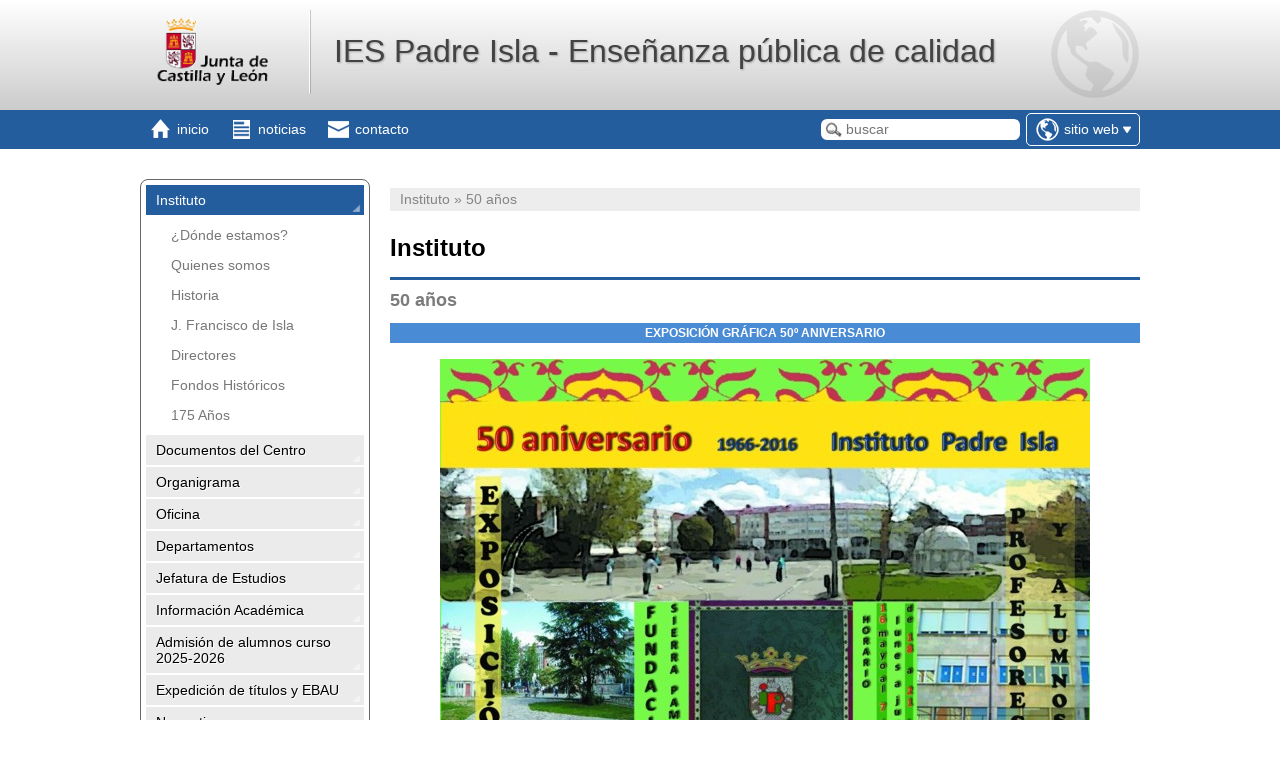

--- FILE ---
content_type: text/html; charset=ISO-8859-1
request_url: http://iespadreisla.centros.educa.jcyl.es/sitio/index.cgi?wid_seccion=1&wid_item=267
body_size: 108552
content:
<!DOCTYPE html PUBLIC "-//W3C//DTD XHTML 1.0 Transitional//EN" "http://www.w3.org/TR/xhtml1/DTD/xhtml1-transitional.dtd">
<html xmlns="http://www.w3.org/1999/xhtml">
<head>
<meta http-equiv="X-UA-Compatible" content="IE=edge">
<title>IES Padre Isla - Enseñanza pública de calidad</title>
<meta http-equiv="Content-Type" content="text/html; charset=ISO-8859-1" />
<meta name="viewport" content="width=device-width, initial-scale=1.0">

<link rel="alternate" type="application/rss+xml" title="Canal RSS 1.0 de IES Padre Isla - Enseñanza pública de calidad" href="http://iespadreisla.centros.educa.jcyl.es/sitio/rss.cgi?wVersion=1.0" />
<link rel="alternate" type="application/rss+xml" title="Canal RSS 2.0 de IES Padre Isla - Enseñanza pública de calidad" href="http://iespadreisla.centros.educa.jcyl.es/sitio/rss.cgi?wVersion=2.0" />

<link href="http://iespadreisla.centros.educa.jcyl.es/sitio/skins/jcyl/css/estilos.css" rel="stylesheet" type="text/css" />
<link href="http://iespadreisla.centros.educa.jcyl.es/sitio/skins/jcyl/css/mediaqueries.css" rel="stylesheet" type="text/css" />
<link href="http://iespadreisla.centros.educa.jcyl.es/sitio/skins/jcyl/css/responsivo.css" rel="stylesheet" type="text/css" />


<link href="http://iespadreisla.centros.educa.jcyl.es/sitio/skins/jcyl/css/gama_colores_azul_oscuro.css" rel="stylesheet" type="text/css" />

<link href="http://iespadreisla.centros.educa.jcyl.es/sitio/upload/css/estilos_personalizados.css" rel="stylesheet" type="text/css" />

<link rel="shortcut icon" href="http://iespadreisla.centros.educa.jcyl.es/sitio/skins/jcyl/img/comunes/favicon.ico" type="image/x-icon" />
<link href="http://iespadreisla.centros.educa.jcyl.es/sitio/skins/jcyl/css/function_bar.css" rel="stylesheet" type="text/css" />

<script type="text/javascript">var pNroSecciones = 25;</script>
<script src="http://iespadreisla.centros.educa.jcyl.es/sitio/script.js" type="text/javascript"></script>
<script src="http://iespadreisla.centros.educa.jcyl.es//lib/javascript/prototype.js" type="text/javascript"></script>
<script src="http://iespadreisla.centros.educa.jcyl.es//lib/javascript/Educativa/Base.js" type="text/javascript"></script>
<script src="http://iespadreisla.centros.educa.jcyl.es//lib/javascript/Educativa/Sitio/Base.js" type="text/javascript"></script>
<script type="text/javascript">Object.extend(Educativa.Dict,{'CERRAR_SESION':'Cerrar sesión','CAMBIAR_DE_PRODUCTO':'Cambiar de centro','CERRAR_LA_SESION_ACTUAL':'Cerrar la sesión actual','CONFIRMAR_CERRAR_SESION_ACTUAL':'¿Estás seguro que deseas cerrar la sesión actual?','IR_A_LA_ADMINISTRACION':'Ir a la Administración','ADMINISTRACION':'Administración'})</script>
<script src="http://iespadreisla.centros.educa.jcyl.es//lib/javascript/Educativa/FunctionBar.js" type="text/javascript"></script>
<script src="http://iespadreisla.centros.educa.jcyl.es//lib/javascript/Educativa/Sitio/FunctionBar.js" type="text/javascript"></script>
<script src="http://iespadreisla.centros.educa.jcyl.es//lib/javascript/scriptaculous/scriptaculous.js" type="text/javascript"></script>
<script src="http://iespadreisla.centros.educa.jcyl.es//lib/javascript/calcMD5.js" type="text/javascript"></script>


</head>
<script type="text/javascript">

    /* ---- NOTICIAS ---- */
    



    function toggleChildrens(obj){

        if( obj.down('.children') )
            obj.down('.children').blindDown({ duration : 0.3 });

        $$('.children').each(
            function(e){
                if(e != obj.down('.children') )
                    e.blindUp( { duration : 0.3 } );
        });

    }

</script>
<body class="sitio">
    <div id="header" class="header">
        <div class="center_content">
            <div id="logo_titulo" class="clear">
                <a href="index.cgi" class="logo_link"><img src="http://iespadreisla.centros.educa.jcyl.es/sitio/skins/jcyl/img/logo_primario.gif" id="logo_principal"/></a>
                <a href="index.cgi" id="encabezado_titulo" class="titulo">IES Padre Isla - Enseñanza pública de calidad</a>
            </div>
        </div>
    </div>
    <div class="nav_bar">
        <div class="center_content clear">
            <span class="mobile_only">
                <ul class="secciones_producto">
                    <li id="side_nav_bt">
                        <a href="#" class="menu" onclick="return false;">
                            <span class="icon"></span>
                            <span class="title">Secciones</span>
                        </a>
                    </li>
                </ul>
            </span>
            <ul class="secciones_producto">
    <li>
        <a class="inicio" href="index.cgi">
            <span class="icon"></span>
            <span class="desktop_only"><span class="title">Inicio</span></span>
        </a>
    </li>
    <li>
        <a class="noticias" href="index.cgi?wAccion=news">
            <span class="icon"></span>
            <span class="desktop_only"><span class="title">noticias</span></span>
        </a>
    </li>
    <li>
        <a class="contacto" href="index.cgi?wid_form=1">
            <span class="icon"></span>
            <span class="desktop_only"><span class="title">contacto</span></span>
        </a>
    </li>
</ul>
<div id="productos" class="productos">
    <span class="productos_btn" id="productos_btn">
        
            
                <span class="icono sitio"></span>
                <span class="desktop_only"><span class="current">Sitio Web</span></span>
                <span class="select"></span>
            
        
            
        
            
        
    </span>
    <ul class="productos_select" id="productos_select">
    
        <li class="sitio current">
            <a 
                href="#" onclick="return false"
            
            >
            <span class="icono"></span>
            <span class="title">Sitio Web</span>
        </a>
        </li>
    
        <li class="bitacora ">
            <a 
                href="http://iespadreisla.centros.educa.jcyl.es/bitacora/"
            
            >
            <span class="icono"></span>
            <span class="title">Bitácora</span>
        </a>
        </li>
    
        <li class="aula ">
            <a 
                href="http://iespadreisla.centros.educa.jcyl.es/moodle/index.php"
            
            >
            <span class="icono"></span>
            <span class="title">Aula virtual</span>
        </a>
        </li>
    
    </ul>
</div>
<!-- combo-productos -->
<script>
    $('productos_btn').observe('click',function(){
        $('productos').toggleClassName('show');
    })

    document.observe('click', function(e, el) {
            if ( ! e.target.descendantOf('productos')) {
                $('productos').removeClassName('show');
            }
        });
</script>
<!-- http://iespadreisla.centros.educa.jcyl.es/sitio/skins/jcyl/img/ -->
<!-- Ayuda -->
<!-- http://iespadreisla.centros.educa.jcyl.es/comunes/ayuda.cgi?to=/sitio/front/es/ -->
            <ul class="secciones_producto buscar_cellphone">
                <li>
                    <a id="side_nav_bt" href="#" class="buscador" onclick="javascript: $('caja-busqueda').addClassName('show'); return false;">
                        <span class="icon"></span>
                    </a>
                </li>
            </ul>
            <div id="caja-busqueda" class="buscar_box">
                <form method="get" id="form-busqueda" action="index.cgi">
                    <input type="hidden" name="wAccion" value="search" />
                    <input type="text" name="wsearch_string" id="wsearch_string" value="" placeholder="buscar" />
                    <div class="actions">
                        <input type="submit" value="buscar" />
                        &nbsp;&nbsp;
                        <button onclick="javascript: $('caja-busqueda').removeClassName('show'); return false;">cancelar</button>
                    </div>
                </form>
            </div>
        </div>
    </div>

    <div class="custom_back">
        <div id="cuerpo" class="center_content clear"><!-- contenido -->
            <div id="side_nav" class="col_left">
                <div id="secciones">
                    
                    <ul id="nav" class="nav">

                        <span class="mobile_only">
                            <li class="nav_close clear" id="nav_close" onclick="javascript: $('side_nav').removeClassName('show');">
                                <span class="title">Secciones</span>
                                <div class="cerrar"></div>
                            </li>
                        </span>
                        

                        <li class="active " onclick="javascript: toggleChildrens(this);">
                            <a class="link"
                                
                                href="javascript:void(0);"
                                title="">
                                Instituto
                            </a>

                            
                            <ul class="children" >

                                
                                <li class="item_pagina">
                                    <a class="sub-link " href="http://iespadreisla.centros.educa.jcyl.es/sitio/index.cgi?wid_seccion=1&amp;wid_item=128"
                                        
                                        title=""
                                        >
                                        ¿Dónde estamos?
                                    </a>
                                </li>
                                
                                <li class="item_pagina">
                                    <a class="sub-link " href="http://iespadreisla.centros.educa.jcyl.es/sitio/index.cgi?wid_seccion=1&amp;wid_item=441"
                                        
                                        title=""
                                        >
                                        Quienes somos
                                    </a>
                                </li>
                                
                                <li class="item_pagina">
                                    <a class="sub-link " href="http://iespadreisla.centros.educa.jcyl.es/sitio/index.cgi?wid_seccion=1&amp;wid_item=3"
                                        
                                        title=""
                                        >
                                        Historia
                                    </a>
                                </li>
                                
                                <li class="item_pagina">
                                    <a class="sub-link " href="http://iespadreisla.centros.educa.jcyl.es/sitio/index.cgi?wid_seccion=1&amp;wid_item=98"
                                        
                                        title=""
                                        >
                                        J. Francisco de Isla
                                    </a>
                                </li>
                                
                                <li class="item_pagina">
                                    <a class="sub-link " href="http://iespadreisla.centros.educa.jcyl.es/sitio/index.cgi?wid_seccion=1&amp;wid_item=99"
                                        
                                        title=""
                                        >
                                        Directores
                                    </a>
                                </li>
                                
                                <li class="item_pagina">
                                    <a class="sub-link " href="http://iespadreisla.centros.educa.jcyl.es/sitio/index.cgi?wid_seccion=1&amp;wid_item=182"
                                        
                                        title=""
                                        >
                                        Fondos Históricos
                                    </a>
                                </li>
                                
                                <li class="item_pagina">
                                    <a class="sub-link " href="http://iespadreisla.centros.educa.jcyl.es/sitio/index.cgi?wid_seccion=1&amp;wid_item=404"
                                        
                                        title="175"
                                        >
                                        175 Años
                                    </a>
                                </li>
                                

                            </ul>
                            

                        </li>
                        

                        <li class="  modulo" onclick="javascript: toggleChildrens(this);">
                            <a class="link"
                                
                                href="http://iespadreisla.centros.educa.jcyl.es/sitio/index.cgi?wid_seccion=49   "
                                title="">
                                Documentos del Centro
                            </a>

                            
                            <ul class="children" style="display:none;">

                                
                                <li class="item_pagina">
                                    <a class="sub-link " href="http://iespadreisla.centros.educa.jcyl.es/sitio/index.cgi?wid_seccion=49&amp;wid_item=455"
                                        
                                        title="Programaciones didácticas"
                                        >
                                        Programaciones didácticas
                                    </a>
                                </li>
                                

                            </ul>
                            

                        </li>
                        

                        <li class=" " onclick="javascript: toggleChildrens(this);">
                            <a class="link"
                                
                                href="javascript:void(0);"
                                title="">
                                Organigrama
                            </a>

                            
                            <ul class="children" style="display:none;">

                                
                                <li class="item_pagina">
                                    <a class="sub-link " href="http://iespadreisla.centros.educa.jcyl.es/sitio/index.cgi?wid_seccion=10&amp;wid_item=62"
                                        
                                        title=""
                                        >
                                        Equipo Directivo
                                    </a>
                                </li>
                                
                                <li class="item_pagina">
                                    <a class="sub-link " href="http://iespadreisla.centros.educa.jcyl.es/sitio/index.cgi?wid_seccion=10&amp;wid_item=89"
                                        
                                        title=""
                                        >
                                        Jefes de Departamento
                                    </a>
                                </li>
                                
                                <li class="item_pagina">
                                    <a class="sub-link " href="http://iespadreisla.centros.educa.jcyl.es/sitio/index.cgi?wid_seccion=10&amp;wid_item=56"
                                        
                                        title=""
                                        >
                                        Tutores
                                    </a>
                                </li>
                                
                                <li class="item_pagina">
                                    <a class="sub-link " href="http://iespadreisla.centros.educa.jcyl.es/sitio/upload/Horas_atencion_a_padres.pdf"
                                        target="_blank"
                                        title=""
                                        >
                                        Profesorado 2025/26
                                    </a>
                                </li>
                                
                                <li class="item_pagina">
                                    <a class="sub-link " href="http://iespadreisla.centros.educa.jcyl.es/sitio/index.cgi?wid_seccion=10&amp;wid_item=55"
                                        
                                        title=""
                                        >
                                        Personal no docente
                                    </a>
                                </li>
                                
                                <li class="item_pagina">
                                    <a class="sub-link " href="http://iespadreisla.centros.educa.jcyl.es/sitio/upload/2024.11.26_-_Composicion.pdf"
                                        target="_blank"
                                        title=""
                                        >
                                        Consejo Escolar
                                    </a>
                                </li>
                                
                                <li class="item_pagina">
                                    <a class="sub-link " href="http://iespadreisla.centros.educa.jcyl.es/sitio/index.cgi?wid_seccion=10&amp;wid_item=436"
                                        
                                        title=""
                                        >
                                        Internacionalización
                                    </a>
                                </li>
                                

                            </ul>
                            

                        </li>
                        

                        <li class=" " onclick="javascript: toggleChildrens(this);">
                            <a class="link"
                                
                                href="javascript:void(0);"
                                title="">
                                Oficina
                            </a>

                            
                            <ul class="children" style="display:none;">

                                
                                <li class="item_pagina">
                                    <a class="sub-link " href="http://iespadreisla.centros.educa.jcyl.es/sitio/index.cgi?wid_seccion=55&amp;wid_item=386"
                                        
                                        title=""
                                        >
                                        Información general
                                    </a>
                                </li>
                                
                                <li class="item_pagina">
                                    <a class="sub-link " href="http://iespadreisla.centros.educa.jcyl.es/sitio/index.cgi?wid_seccion=55&amp;wid_item=383"
                                        
                                        title=""
                                        >
                                        Ciclos Formativos
                                    </a>
                                </li>
                                
                                <li class="item_pagina">
                                    <a class="sub-link " href="http://iespadreisla.centros.educa.jcyl.es/sitio/index.cgi?wid_seccion=55&amp;wid_item=384"
                                        
                                        title=""
                                        >
                                        Expedición de Títulos
                                    </a>
                                </li>
                                
                                <li class="item_pagina">
                                    <a class="sub-link " href="http://iespadreisla.centros.educa.jcyl.es/sitio/index.cgi?wid_seccion=55&amp;wid_item=388"
                                        
                                        title=""
                                        >
                                        Convalidación con estudios musicales
                                    </a>
                                </li>
                                
                                <li class="item_pagina">
                                    <a class="sub-link " href="http://iespadreisla.centros.educa.jcyl.es/sitio/index.cgi?wid_seccion=55&amp;wid_item=389"
                                        
                                        title=""
                                        >
                                        Exención de Educación Física
                                    </a>
                                </li>
                                
                                <li class="item_pagina">
                                    <a class="sub-link " href="http://iespadreisla.centros.educa.jcyl.es/sitio/index.cgi?wid_seccion=55&amp;wid_item=387"
                                        
                                        title=""
                                        >
                                        Permisos del personal
                                    </a>
                                </li>
                                
                                <li class="item_pagina">
                                    <a class="sub-link " href="http://iespadreisla.centros.educa.jcyl.es/sitio/index.cgi?wid_seccion=55&amp;wid_item=382"
                                        
                                        title=""
                                        >
                                        Impresos varios
                                    </a>
                                </li>
                                

                            </ul>
                            

                        </li>
                        

                        <li class=" " onclick="javascript: toggleChildrens(this);">
                            <a class="link"
                                
                                href="javascript:void(0);"
                                title="">
                                Departamentos
                            </a>

                            
                            <ul class="children" style="display:none;">

                                
                                <li class="item_pagina">
                                    <a class="sub-link " href="http://iespadreisla.centros.educa.jcyl.es/sitio/index.cgi?wid_seccion=2&amp;wid_item=107"
                                        
                                        title=""
                                        >
                                        Actividades Complementarias y Extraescolares
                                    </a>
                                </li>
                                
                                <li class="item_pagina">
                                    <a class="sub-link " href="http://iespadreisla.centros.educa.jcyl.es/sitio/index.cgi?wid_seccion=2&amp;wid_item=361"
                                        
                                        title=""
                                        >
                                        Dpto. de Alemán
                                    </a>
                                </li>
                                
                                <li class="item_pagina">
                                    <a class="sub-link " href="http://iespadreisla.centros.educa.jcyl.es/sitio/index.cgi?wid_seccion=2&amp;wid_item=67"
                                        
                                        title=""
                                        >
                                        Ciencias Naturales
                                    </a>
                                </li>
                                
                                <li class="item_pagina">
                                    <a class="sub-link " href="http://iespadreisla.centros.educa.jcyl.es/sitio/index.cgi?wid_seccion=2&amp;wid_item=79"
                                        
                                        title=""
                                        >
                                        Economía
                                    </a>
                                </li>
                                
                                <li class="item_pagina">
                                    <a class="sub-link " href="http://iespadreisla.centros.educa.jcyl.es/sitio/index.cgi?wid_seccion=2&amp;wid_item=14"
                                        
                                        title=""
                                        >
                                        Educación Física
                                    </a>
                                </li>
                                
                                <li class="item_pagina">
                                    <a class="sub-link " href="http://iespadreisla.centros.educa.jcyl.es/sitio/index.cgi?wid_seccion=2&amp;wid_item=81"
                                        
                                        title=""
                                        >
                                        Artes plásticas
                                    </a>
                                </li>
                                
                                <li class="item_pagina">
                                    <a class="sub-link " href="http://iespadreisla.centros.educa.jcyl.es/sitio/index.cgi?wid_seccion=2&amp;wid_item=68"
                                        
                                        title=""
                                        >
                                        Filosofía
                                    </a>
                                </li>
                                
                                <li class="item_pagina">
                                    <a class="sub-link " href="http://iespadreisla.centros.educa.jcyl.es/sitio/index.cgi?wid_seccion=2&amp;wid_item=15"
                                        
                                        title=""
                                        >
                                        Física y Química
                                    </a>
                                </li>
                                
                                <li class="item_pagina">
                                    <a class="sub-link " href="http://iespadreisla.centros.educa.jcyl.es/sitio/index.cgi?wid_seccion=2&amp;wid_item=122"
                                        
                                        title=""
                                        >
                                        F.O.L.
                                    </a>
                                </li>
                                
                                <li class="item_pagina">
                                    <a class="sub-link " href="http://iespadreisla.centros.educa.jcyl.es/sitio/index.cgi?wid_seccion=2&amp;wid_item=70"
                                        
                                        title=""
                                        >
                                        Francés
                                    </a>
                                </li>
                                
                                <li class="item_pagina">
                                    <a class="sub-link " href="http://iespadreisla.centros.educa.jcyl.es/sitio/index.cgi?wid_seccion=2&amp;wid_item=71"
                                        
                                        title=""
                                        >
                                        Geografía e Historia
                                    </a>
                                </li>
                                
                                <li class="item_pagina">
                                    <a class="sub-link " href="http://iespadreisla.centros.educa.jcyl.es/sitio/index.cgi?wid_seccion=2&amp;wid_item=72"
                                        
                                        title=""
                                        >
                                        Griego
                                    </a>
                                </li>
                                
                                <li class="item_pagina">
                                    <a class="sub-link " href="http://iespadreisla.centros.educa.jcyl.es/sitio/index.cgi?wid_seccion=2&amp;wid_item=73"
                                        
                                        title=""
                                        >
                                        Inglés
                                    </a>
                                </li>
                                
                                <li class="item_pagina">
                                    <a class="sub-link " href="http://iespadreisla.centros.educa.jcyl.es/sitio/index.cgi?wid_seccion=2&amp;wid_item=74"
                                        
                                        title=""
                                        >
                                        Latín
                                    </a>
                                </li>
                                
                                <li class="item_pagina">
                                    <a class="sub-link " href="http://iespadreisla.centros.educa.jcyl.es/sitio/index.cgi?wid_seccion=2&amp;wid_item=75"
                                        
                                        title=""
                                        >
                                        Lengua Castellana y Literatura
                                    </a>
                                </li>
                                
                                <li class="item_pagina">
                                    <a class="sub-link " href="http://iespadreisla.centros.educa.jcyl.es/sitio/index.cgi?wid_seccion=2&amp;wid_item=76"
                                        
                                        title=""
                                        >
                                        Matemáticas
                                    </a>
                                </li>
                                
                                <li class="item_pagina">
                                    <a class="sub-link " href="http://iespadreisla.centros.educa.jcyl.es/sitio/index.cgi?wid_seccion=2&amp;wid_item=63"
                                        
                                        title=""
                                        >
                                        Música
                                    </a>
                                </li>
                                
                                <li class="item_pagina">
                                    <a class="sub-link " href="http://iespadreisla.centros.educa.jcyl.es/sitio/index.cgi?wid_seccion=2&amp;wid_item=77"
                                        
                                        title=""
                                        >
                                        Orientación
                                    </a>
                                </li>
                                
                                <li class="item_pagina">
                                    <a class="sub-link " href="http://iespadreisla.centros.educa.jcyl.es/sitio/index.cgi?wid_seccion=2&amp;wid_item=80"
                                        
                                        title=""
                                        >
                                        F. P. de Química
                                    </a>
                                </li>
                                
                                <li class="item_pagina">
                                    <a class="sub-link " href="http://iespadreisla.centros.educa.jcyl.es/sitio/index.cgi?wid_seccion=2&amp;wid_item=78"
                                        
                                        title=""
                                        >
                                        Tecnología
                                    </a>
                                </li>
                                
                                <li class="item_pagina">
                                    <a class="sub-link " href="http://iespadreisla.centros.educa.jcyl.es/sitio/index.cgi?wid_seccion=2&amp;wid_item=110"
                                        
                                        title=""
                                        >
                                        Religión
                                    </a>
                                </li>
                                

                            </ul>
                            

                        </li>
                        

                        <li class=" " onclick="javascript: toggleChildrens(this);">
                            <a class="link"
                                
                                href="javascript:void(0);"
                                title="">
                                Jefatura de Estudios
                            </a>

                            
                            <ul class="children" style="display:none;">

                                
                                <li class="item_pagina">
                                    <a class="sub-link " href="http://iespadreisla.centros.educa.jcyl.es/sitio/upload/Plan_de_acogida_al_nuevo_profesorado_incorporado_al_centro.pdf"
                                        target="_blank"
                                        title=""
                                        >
                                        Plan de acogida del profesorado
                                    </a>
                                </li>
                                

                            </ul>
                            

                        </li>
                        

                        <li class=" " onclick="javascript: toggleChildrens(this);">
                            <a class="link"
                                
                                href="javascript:void(0);"
                                title="">
                                Información Académica
                            </a>

                            
                            <ul class="children" style="display:none;">

                                
                                <li class="item_pagina">
                                    <a class="sub-link " href="http://iespadreisla.centros.educa.jcyl.es/sitio/index.cgi?wid_seccion=22&amp;wid_item=84"
                                        
                                        title=""
                                        >
                                        Oferta Educativa
                                    </a>
                                </li>
                                
                                <li class="item_pagina">
                                    <a class="sub-link " href="http://iespadreisla.centros.educa.jcyl.es/sitio/index.cgi?wid_seccion=22&amp;wid_item=149"
                                        
                                        title=""
                                        >
                                        Educación Secundaria Obligatoria
                                    </a>
                                </li>
                                
                                <li class="item_pagina">
                                    <a class="sub-link " href="http://iespadreisla.centros.educa.jcyl.es/sitio/index.cgi?wid_seccion=22&amp;wid_item=219"
                                        
                                        title=""
                                        >
                                        Bachillerato
                                    </a>
                                </li>
                                
                                <li class="item_pagina">
                                    <a class="sub-link " href="http://iespadreisla.centros.educa.jcyl.es/sitio/index.cgi?wid_seccion=22&amp;wid_item=139"
                                        
                                        title=""
                                        >
                                        Ciclos Formativos
                                    </a>
                                </li>
                                
                                <li class="item_pagina">
                                    <a class="sub-link " href="http://iespadreisla.centros.educa.jcyl.es/sitio/index.cgi?wid_seccion=22&amp;wid_item=170"
                                        
                                        title=""
                                        >
                                        Secciones Bilingües
                                    </a>
                                </li>
                                

                            </ul>
                            

                        </li>
                        

                        <li class=" " onclick="javascript: toggleChildrens(this);">
                            <a class="link"
                                
                                href="javascript:void(0);"
                                title="">
                                Admisión de alumnos curso 2025-2026
                            </a>

                            
                            <ul class="children" style="display:none;">

                                
                                <li class="item_pagina">
                                    <a class="sub-link " href="http://iespadreisla.centros.educa.jcyl.es/sitio/index.cgi?wid_seccion=59&amp;wid_item=422"
                                        
                                        title=""
                                        >
                                        Matriculación ESO y Bachillerato
                                    </a>
                                </li>
                                
                                <li class="item_pagina">
                                    <a class="sub-link " href="http://iespadreisla.centros.educa.jcyl.es/sitio/index.cgi?wid_seccion=59&amp;wid_item=443"
                                        
                                        title=""
                                        >
                                        Impresos de matrícula 2025/26
                                    </a>
                                </li>
                                
                                <li class="item_pagina">
                                    <a class="sub-link " href="http://iespadreisla.centros.educa.jcyl.es/sitio/index.cgi?wid_seccion=59&amp;wid_item=420"
                                        
                                        title=""
                                        >
                                        Admisión ESO y Bachillerato
                                    </a>
                                </li>
                                
                                <li class="item_pagina">
                                    <a class="sub-link " href="http://iespadreisla.centros.educa.jcyl.es/sitio/index.cgi?wid_seccion=59&amp;wid_item=421"
                                        
                                        title=""
                                        >
                                        Puertas abiertas ESO y Bachillerato
                                    </a>
                                </li>
                                
                                <li class="item_pagina">
                                    <a class="sub-link " href="http://iespadreisla.centros.educa.jcyl.es/sitio/index.cgi?wid_seccion=59&amp;wid_item=424"
                                        
                                        title=""
                                        >
                                        Matriculación Ciclos Formativos
                                    </a>
                                </li>
                                
                                <li class="item_pagina">
                                    <a class="sub-link " href="http://iespadreisla.centros.educa.jcyl.es/sitio/index.cgi?wid_seccion=59&amp;wid_item=433"
                                        
                                        title=""
                                        >
                                        Admisión Ciclos Formativos
                                    </a>
                                </li>
                                
                                <li class="item_pagina">
                                    <a class="sub-link " href="http://iespadreisla.centros.educa.jcyl.es/sitio/index.cgi?wid_item=80&wid_seccion=2"
                                        target="_blank"
                                        title=""
                                        >
                                        Presentación de la Familia Profesional de Química
                                    </a>
                                </li>
                                

                            </ul>
                            

                        </li>
                        

                        <li class=" " onclick="javascript: toggleChildrens(this);">
                            <a class="link"
                                
                                href="javascript:void(0);"
                                title="">
                                Expedición de títulos y EBAU
                            </a>

                            
                            <ul class="children" style="display:none;">

                                
                                <li class="item_pagina">
                                    <a class="sub-link " href="http://iespadreisla.centros.educa.jcyl.es/sitio/index.cgi?wid_seccion=48&amp;wid_item=360"
                                        
                                        title=""
                                        >
                                        Tramitación
                                    </a>
                                </li>
                                
                                <li class="item_pagina">
                                    <a class="sub-link " href="https://www.educa.jcyl.es/universidad/es/servicio-ensenanza-universitaria/acceso-universidades-publicas-castilla-leon"
                                        target="_blank"
                                        title=""
                                        >
                                        Portal EducaCyL
                                    </a>
                                </li>
                                
                                <li class="item_pagina">
                                    <a class="sub-link " href="https://www.unileon.es/estudiantes/futuros-estudiantes/acceso/ebau"
                                        target="_blank"
                                        title=""
                                        >
                                        EBAU en la Universidad de León
                                    </a>
                                </li>
                                
                                <li class="item_pagina">
                                    <a class="sub-link " href="https://puertasabiertas.unileon.es/"
                                        target="_blank"
                                        title=""
                                        >
                                        Puertas Abiertas ULE
                                    </a>
                                </li>
                                

                            </ul>
                            

                        </li>
                        

                        <li class="  modulo" onclick="javascript: toggleChildrens(this);">
                            <a class="link"
                                
                                href="http://iespadreisla.centros.educa.jcyl.es/sitio/index.cgi?wid_seccion=36   "
                                title="">
                                Normativa
                            </a>

                            

                        </li>
                        

                        <li class=" " onclick="javascript: toggleChildrens(this);">
                            <a class="link"
                                
                                href="javascript:void(0);"
                                title="">
                                Alumnos
                            </a>

                            
                            <ul class="children" style="display:none;">

                                
                                <li class="item_pagina">
                                    <a class="sub-link " href="http://iespadreisla.centros.educa.jcyl.es/sitio/index.cgi?wid_seccion=9&amp;wid_item=461"
                                        
                                        title=""
                                        >
                                        Aclaraciones y reclamaciones
                                    </a>
                                </li>
                                
                                <li class="item_pagina">
                                    <a class="sub-link " href="http://iespadreisla.centros.educa.jcyl.es/sitio/index.cgi?wid_seccion=9&amp;wid_item=453"
                                        
                                        title=""
                                        >
                                        Éxito educativo
                                    </a>
                                </li>
                                
                                <li class="item_pagina">
                                    <a class="sub-link " href="http://iespadreisla.centros.educa.jcyl.es/sitio/index.cgi?wid_seccion=9&amp;wid_item=300"
                                        
                                        title=""
                                        >
                                        Servicio de taquillas
                                    </a>
                                </li>
                                
                                <li class="item_pagina">
                                    <a class="sub-link " href="http://iespadreisla.centros.educa.jcyl.es/sitio/index.cgi?wid_seccion=9&amp;wid_item=212"
                                        
                                        title=""
                                        >
                                        Justificantes de faltas
                                    </a>
                                </li>
                                
                                <li class="item_pagina">
                                    <a class="sub-link " href="https://drive.google.com/file/d/1dmIC92CIiSUVcgrAnNBw1Pby6S6m445Z/view?usp=sharing"
                                        target="_blank"
                                        title=""
                                        >
                                        Autorización recreos
                                    </a>
                                </li>
                                
                                <li class="item_pagina">
                                    <a class="sub-link " href="http://iespadreisla.centros.educa.jcyl.es/sitio/index.cgi?wid_seccion=9&amp;wid_item=458"
                                        
                                        title=""
                                        >
                                        Manuales Stilus Familias
                                    </a>
                                </li>
                                
                                <li class="item_pagina">
                                    <a class="sub-link " href="https://www.educa.jcyl.es/fp/es/pruebas-convalidaciones-equivalencias/pruebas-acceso"
                                        target="_blank"
                                        title=""
                                        >
                                        Pruebas de acceso a CF
                                    </a>
                                </li>
                                
                                <li class="item_pagina">
                                    <a class="sub-link " href="http://iespadreisla.centros.educa.jcyl.es/sitio/index.cgi?wid_seccion=9&amp;wid_item=454"
                                        
                                        title=""
                                        >
                                        Erasmus + CCFF Grado Medio
                                    </a>
                                </li>
                                

                            </ul>
                            

                        </li>
                        

                        <li class=" " onclick="javascript: toggleChildrens(this);">
                            <a class="link"
                                
                                href="javascript:void(0);"
                                title="">
                                Becas y ayudas
                            </a>

                            
                            <ul class="children" style="display:none;">

                                
                                <li class="item_pagina">
                                    <a class="sub-link " href="https://www.educa.jcyl.es/es/becas_alumnado/programa-gratuidad-libros-texto-releo-plus/programa-gratuidad-libros-texto-releo-plus-2025-2026"
                                        target="_blank"
                                        title=""
                                        >
                                        Programa Releo Plus
                                    </a>
                                </li>
                                
                                <li class="item_pagina">
                                    <a class="sub-link " href="http://iespadreisla.centros.educa.jcyl.es/sitio/index.cgi?wid_seccion=47&amp;wid_item=442"
                                        
                                        title=""
                                        >
                                        Impresos Releo Plus 2024
                                    </a>
                                </li>
                                
                                <li class="item_pagina">
                                    <a class="sub-link " href="https://www.educa.jcyl.es/es/becas_alumnado/ayudas-adquisicion-dispositivos-digitales/ayudas-adquisicion-dispositivos-digitales-2024-2025"
                                        target="_blank"
                                        title=""
                                        >
                                        Ayudas para dispositivos digitales
                                    </a>
                                </li>
                                
                                <li class="item_pagina">
                                    <a class="sub-link " href="https://www.educa.jcyl.es/es/becas_alumnado/ayudas-alumnado-bachillerato-formacion-profesional-ensenanz/ayudas-alumnado-bachillerato-formacion-profesional-en-90066"
                                        target="_blank"
                                        title=""
                                        >
                                        Becas Bachilleraro y FP (JCyL)
                                    </a>
                                </li>
                                
                                <li class="item_pagina">
                                    <a class="sub-link " href="https://www.becaseducacion.gob.es/becas-y-ayudas.html"
                                        target="_blank"
                                        title=""
                                        >
                                        Becas Estudios post-obligatorios (Ministerio de Educación)
                                    </a>
                                </li>
                                

                            </ul>
                            

                        </li>
                        

                        <li class=" " onclick="javascript: toggleChildrens(this);">
                            <a class="link"
                                
                                href="javascript:void(0);"
                                title="">
                                Programas y proyectos
                            </a>

                            
                            <ul class="children" style="display:none;">

                                
                                <li class="item_pagina">
                                    <a class="sub-link " href="http://iespadreisla.centros.educa.jcyl.es/sitio/index.cgi?wid_seccion=58&amp;wid_item=413"
                                        
                                        title=""
                                        >
                                        Programa Proa+
                                    </a>
                                </li>
                                
                                <li class="item_pagina">
                                    <a class="sub-link " href="http://iespadreisla.centros.educa.jcyl.es/sitio/index.cgi?wid_seccion=58&amp;wid_item=411"
                                        
                                        title=""
                                        >
                                        Erasmus+
                                    </a>
                                </li>
                                
                                <li class="item_pagina">
                                    <a class="sub-link " href="http://iespadreisla.centros.educa.jcyl.es/sitio/index.cgi?wid_seccion=58&amp;wid_item=414"
                                        
                                        title=""
                                        >
                                        Proyecto NATURALmenteIPI
                                    </a>
                                </li>
                                
                                <li class="item_pagina">
                                    <a class="sub-link " href="http://iespadreisla.centros.educa.jcyl.es/sitio/index.cgi?wid_seccion=58&amp;wid_item=327"
                                        
                                        title=""
                                        >
                                        Proyecto SOStenIPI
                                    </a>
                                </li>
                                
                                <li class="item_pagina">
                                    <a class="sub-link " href="http://iespadreisla.centros.educa.jcyl.es/sitio/index.cgi?wid_seccion=58&amp;wid_item=372"
                                        
                                        title=""
                                        >
                                        Proyectos eTwinning
                                    </a>
                                </li>
                                
                                <li class="item_pagina">
                                    <a class="sub-link " href="http://iespadreisla.centros.educa.jcyl.es/sitio/index.cgi?wid_seccion=58&amp;wid_item=447"
                                        
                                        title=""
                                        >
                                        PIE Escuelas Saludables
                                    </a>
                                </li>
                                
                                <li class="item_pagina">
                                    <a class="sub-link " href="http://iespadreisla.centros.educa.jcyl.es/sitio/index.cgi?wid_seccion=58&amp;wid_item=286"
                                        
                                        title=""
                                        >
                                        Educación para el desarrollo
                                    </a>
                                </li>
                                
                                <li class="item_pagina">
                                    <a class="sub-link " href="http://iespadreisla.centros.educa.jcyl.es/sitio/index.cgi?wid_seccion=58&amp;wid_item=450"
                                        
                                        title=""
                                        >
                                        Aula de emprendimiento
                                    </a>
                                </li>
                                
                                <li class="item_pagina">
                                    <a class="sub-link " href="http://iespadreisla.centros.educa.jcyl.es/sitio/index.cgi?wid_seccion=58&amp;wid_item=397"
                                        
                                        title=""
                                        >
                                        Programa Aula-Empresa 2020-21
                                    </a>
                                </li>
                                
                                <li class="item_pagina">
                                    <a class="sub-link " href="http://iespadreisla.centros.educa.jcyl.es/sitio/index.cgi?wid_seccion=58&amp;wid_item=398"
                                        
                                        title=""
                                        >
                                        Programa Aula-Empresa 2019-20
                                    </a>
                                </li>
                                
                                <li class="item_pagina">
                                    <a class="sub-link " href="http://iespadreisla.centros.educa.jcyl.es/sitio/index.cgi?wid_seccion=58&amp;wid_item=412"
                                        
                                        title=""
                                        >
                                        Programa Reactiva FP
                                    </a>
                                </li>
                                
                                <li class="item_pagina">
                                    <a class="sub-link " href="http://iespadreisla.centros.educa.jcyl.es/sitio/index.cgi?wid_seccion=58&amp;wid_item=238"
                                        
                                        title=""
                                        >
                                        Zombie Time
                                    </a>
                                </li>
                                
                                <li class="item_pagina">
                                    <a class="sub-link " href="http://iespadreisla.centros.educa.jcyl.es/sitio/index.cgi?wid_seccion=58&amp;wid_item=429"
                                        
                                        title=""
                                        >
                                        Proyecto EspaCyaL
                                    </a>
                                </li>
                                

                            </ul>
                            

                        </li>
                        

                        <li class="  modulo" onclick="javascript: toggleChildrens(this);">
                            <a class="link"
                                
                                href="http://iespadreisla.centros.educa.jcyl.es/sitio/index.cgi?wid_seccion=26   "
                                title="">
                                Actividades Extraescolares
                            </a>

                            
                            <ul class="children" style="display:none;">

                                
                                <li class="item_pagina">
                                    <a class="sub-link " href="http://iespadreisla.centros.educa.jcyl.es/sitio/index.cgi?wid_seccion=26&amp;wid_item=151"
                                        
                                        title=""
                                        >
                                        Revista Nosotros
                                    </a>
                                </li>
                                
                                <li class="item_pagina">
                                    <a class="sub-link " href="http://iespadreisla.centros.educa.jcyl.es/sitio/index.cgi?wid_seccion=26&amp;wid_item=171"
                                        
                                        title=""
                                        >
                                        Padre IslAstronomía
                                    </a>
                                </li>
                                

                            </ul>
                            

                        </li>
                        

                        <li class=" " onclick="javascript: toggleChildrens(this);">
                            <a class="link"
                                
                                href="javascript:void(0);"
                                title="">
                                Biblioteca
                            </a>

                            
                            <ul class="children" style="display:none;">

                                
                                <li class="item_pagina">
                                    <a class="sub-link " href="http://iespadreisla.centros.educa.jcyl.es/sitio/index.cgi?wid_seccion=16&amp;wid_item=356"
                                        
                                        title=""
                                        >
                                        Servicios bibliográficos
                                    </a>
                                </li>
                                
                                <li class="item_pagina">
                                    <a class="sub-link " href="https://drive.google.com/file/d/0B1o4vQAPi7iGdGZYd0ItS1BNcDQ/view?usp=sharing"
                                        target="_blank"
                                        title=""
                                        >
                                        Normas de uso
                                    </a>
                                </li>
                                
                                <li class="item_pagina">
                                    <a class="sub-link " href="http://iespadreisla.centros.educa.jcyl.es/sitio/index.cgi?wid_seccion=16&amp;wid_item=321"
                                        
                                        title=""
                                        >
                                        Consulta del fondo con Abies
                                    </a>
                                </li>
                                
                                <li class="item_pagina">
                                    <a class="sub-link " href="http://213.4.34.46:8095"
                                        target="_blank"
                                        title=""
                                        >
                                        IPILeo: Servicio de libros electrónicos
                                    </a>
                                </li>
                                
                                <li class="item_pagina">
                                    <a class="sub-link " href="http://iespadreisla.centros.educa.jcyl.es/sitio/index.cgi?wid_seccion=16&amp;wid_item=353"
                                        
                                        title=""
                                        >
                                        Exposiciones temporales
                                    </a>
                                </li>
                                
                                <li class="item_pagina">
                                    <a class="sub-link " href="https://leocyl.educa.jcyl.es/opac/#indice"
                                        target="_blank"
                                        title=""
                                        >
                                        LeoCYL
                                    </a>
                                </li>
                                
                                <li class="item_pagina">
                                    <a class="sub-link " href="http://iespadreisla.centros.educa.jcyl.es/sitio/index.cgi?wid_seccion=16&amp;wid_item=266"
                                        
                                        title=""
                                        >
                                        Día del libro 
                                    </a>
                                </li>
                                
                                <li class="item_pagina">
                                    <a class="sub-link " href="http://iespadreisla.centros.educa.jcyl.es/sitio/index.cgi?wid_seccion=16&amp;wid_item=133"
                                        
                                        title=""
                                        >
                                        Novedades bibliográficas
                                    </a>
                                </li>
                                
                                <li class="item_pagina">
                                    <a class="sub-link " href="http://www.educa.jcyl.es/fomentolectura/es"
                                        target="_blank"
                                        title=""
                                        >
                                        Fomento de la lectura en EducaCyL
                                    </a>
                                </li>
                                
                                <li class="item_pagina">
                                    <a class="sub-link " href="http://www.educa.jcyl.es/crol/es"
                                        target="_blank"
                                        title=""
                                        >
                                        CROL (recursos educativos on-line)
                                    </a>
                                </li>
                                
                                <li class="item_pagina">
                                    <a class="sub-link " href="http://iespadreisla.centros.educa.jcyl.es/sitio/index.cgi?wid_seccion=16&amp;wid_item=247"
                                        
                                        title=""
                                        >
                                        Bibliotecas digitales
                                    </a>
                                </li>
                                
                                <li class="item_pagina">
                                    <a class="sub-link " href="http://iespadreisla.centros.educa.jcyl.es/sitio/index.cgi?wid_seccion=16&amp;wid_item=253"
                                        
                                        title=""
                                        >
                                        Buzón de sugerencias
                                    </a>
                                </li>
                                
                                <li class="item_pagina">
                                    <a class="sub-link " href="http://iespadreisla.centros.educa.jcyl.es/sitio/index.cgi?wid_seccion=16&amp;wid_item=346"
                                        
                                        title=""
                                        >
                                        Fondo histórico
                                    </a>
                                </li>
                                

                            </ul>
                            

                        </li>
                        

                        <li class=" " onclick="javascript: toggleChildrens(this);">
                            <a class="link"
                                
                                href="javascript:void(0);"
                                title="">
                                Plan de Lectura
                            </a>

                            
                            <ul class="children" style="display:none;">

                                
                                <li class="item_pagina">
                                    <a class="sub-link " href="http://iespadreisla.centros.educa.jcyl.es/sitio/index.cgi?wid_seccion=20&amp;wid_item=347"
                                        
                                        title=""
                                        >
                                        Programas y memorias anuales
                                    </a>
                                </li>
                                
                                <li class="item_pagina">
                                    <a class="sub-link " href="http://iespadreisla.centros.educa.jcyl.es/sitio/index.cgi?wid_seccion=20&amp;wid_item=345"
                                        
                                        title=""
                                        >
                                        Proyecto Siempre IPILeo
                                    </a>
                                </li>
                                
                                <li class="item_pagina">
                                    <a class="sub-link " href="http://iespadreisla.centros.educa.jcyl.es/sitio/index.cgi?wid_seccion=20&amp;wid_item=352"
                                        
                                        title=""
                                        >
                                        OBNI
                                    </a>
                                </li>
                                
                                <li class="item_pagina">
                                    <a class="sub-link " href="http://iespadreisla.centros.educa.jcyl.es/sitio/index.cgi?wid_seccion=20&amp;wid_item=161"
                                        
                                        title=""
                                        >
                                        Lecturas Recomendadas
                                    </a>
                                </li>
                                
                                <li class="item_pagina">
                                    <a class="sub-link " href="http://iespadreisla.centros.educa.jcyl.es/sitio/index.cgi?wid_seccion=20&amp;wid_item=162"
                                        
                                        title=""
                                        >
                                        Fragmentos 
                                    </a>
                                </li>
                                
                                <li class="item_pagina">
                                    <a class="sub-link " href="http://iespadreisla.centros.educa.jcyl.es/sitio/index.cgi?wid_seccion=20&amp;wid_item=164"
                                        
                                        title=""
                                        >
                                        Premios
                                    </a>
                                </li>
                                
                                <li class="item_pagina">
                                    <a class="sub-link " href="http://iespadreisla.centros.educa.jcyl.es/sitio/index.cgi?wid_seccion=20&amp;wid_item=378"
                                        
                                        title=""
                                        >
                                        Club de Lectura
                                    </a>
                                </li>
                                

                            </ul>
                            

                        </li>
                        

                        <li class="  modulo" onclick="javascript: toggleChildrens(this);">
                            <a class="link"
                                
                                href="http://iespadreisla.centros.educa.jcyl.es/sitio/index.cgi?wid_seccion=29   "
                                title="">
                                Tutoría de igualdad
                            </a>

                            

                        </li>
                        

                        <li class=" " onclick="javascript: toggleChildrens(this);">
                            <a class="link"
                                
                                href="javascript:void(0);"
                                title="">
                                Convivencia
                            </a>

                            
                            <ul class="children" style="display:none;">

                                
                                <li class="item_pagina">
                                    <a class="sub-link " href="http://iespadreisla.centros.educa.jcyl.es/sitio/index.cgi?wid_seccion=32&amp;wid_item=168"
                                        
                                        title=""
                                        >
                                        Información
                                    </a>
                                </li>
                                
                                <li class="item_pagina">
                                    <a class="sub-link " href="http://iespadreisla.centros.educa.jcyl.es/sitio/index.cgi?wid_seccion=32&amp;wid_item=167"
                                        
                                        title=""
                                        >
                                        Mediación
                                    </a>
                                </li>
                                
                                <li class="item_pagina">
                                    <a class="sub-link " href="http://www.educa.jcyl.es/es/nueva-web-convivencia-escolar"
                                        target="_blank"
                                        title=""
                                        >
                                        Web de Convivencia
                                    </a>
                                </li>
                                
                                <li class="item_pagina">
                                    <a class="sub-link " href="http://www.pantallasamigas.net/"
                                        target="_blank"
                                        title=""
                                        >
                                        Pantallas Amigas
                                    </a>
                                </li>
                                

                            </ul>
                            

                        </li>
                        

                        <li class=" " onclick="javascript: toggleChildrens(this);">
                            <a class="link"
                                
                                href="javascript:void(0);"
                                title="">
                                Competencia digital
                            </a>

                            
                            <ul class="children" style="display:none;">

                                
                                <li class="item_pagina">
                                    <a class="sub-link " href="http://iespadreisla.centros.educa.jcyl.es/sitio/index.cgi?wid_seccion=33&amp;wid_item=462"
                                        
                                        title=""
                                        >
                                        SELFIE 2025
                                    </a>
                                </li>
                                
                                <li class="item_pagina">
                                    <a class="sub-link " href="https://www.educa.jcyl.es/dpleon/es/area-programas-educativos-p/participacion-asociacionismo/plan-formacion-especifico-educacion-mixta/videos-talleres-curso-2021-2022"
                                        target="_blank"
                                        title=""
                                        >
                                        Vídeos talleres curso 2021-2022
                                    </a>
                                </li>
                                
                                <li class="item_pagina">
                                    <a class="sub-link " href="http://iespadreisla.centros.educa.jcyl.es/sitio/index.cgi?wid_seccion=33&amp;wid_item=418"
                                        
                                        title=""
                                        >
                                        Día de Internet Segura 2022
                                    </a>
                                </li>
                                
                                <li class="item_pagina">
                                    <a class="sub-link " href="http://iespadreisla.centros.educa.jcyl.es/sitio/index.cgi?wid_seccion=33&amp;wid_item=354"
                                        
                                        title=""
                                        >
                                        Programa Escuelas conectadas
                                    </a>
                                </li>
                                
                                <li class="item_pagina">
                                    <a class="sub-link " href="http://iespadreisla.centros.educa.jcyl.es/sitio/index.cgi?wid_seccion=33&amp;wid_item=342"
                                        
                                        title=""
                                        >
                                        Autoevaluación en Competencia digital
                                    </a>
                                </li>
                                
                                <li class="item_pagina">
                                    <a class="sub-link " href="https://drive.google.com/file/d/1jw8y1XZ48ePpUIUILUTRZjrgS-27YOf7/view?usp=sharing"
                                        target="_blank"
                                        title=""
                                        >
                                        Documento <i>La web que queremos</i>
                                    </a>
                                </li>
                                
                                <li class="item_pagina">
                                    <a class="sub-link " href="http://iespadreisla.centros.educa.jcyl.es/sitio/index.cgi?wid_seccion=33&amp;wid_item=255"
                                        
                                        title=""
                                        >
                                        Conferencias Guillermo Cánovas
                                    </a>
                                </li>
                                
                                <li class="item_pagina">
                                    <a class="sub-link " href="http://iespadreisla.centros.educa.jcyl.es/sitio/upload/J%F3venes_y_Redes_Sociales_informe_final_2.pdf"
                                        target="_blank"
                                        title=""
                                        >
                                        Estudio Jóvenes y Redes Sociales
                                    </a>
                                </li>
                                
                                <li class="item_pagina">
                                    <a class="sub-link " href="http://iespadreisla.centros.educa.jcyl.es/sitio/index.cgi?wid_seccion=33&amp;wid_item=343"
                                        
                                        title=""
                                        >
                                        Herramientas de autoevaluación
                                    </a>
                                </li>
                                
                                <li class="item_pagina">
                                    <a class="sub-link " href="http://iespadreisla.centros.educa.jcyl.es/sitio/index.cgi?wid_seccion=33&amp;wid_item=349"
                                        
                                        title=""
                                        >
                                        Repositorio de recursos
                                    </a>
                                </li>
                                
                                <li class="item_pagina">
                                    <a class="sub-link " href="http://iespadreisla.centros.educa.jcyl.es/sitio/index.cgi?wid_seccion=33&amp;wid_item=391"
                                        
                                        title=""
                                        >
                                        Enlaces de interés
                                    </a>
                                </li>
                                

                            </ul>
                            

                        </li>
                        

                        <li class=" " onclick="javascript: toggleChildrens(this);">
                            <a class="link"
                                
                                href="javascript:void(0);"
                                title="">
                                Espacios y recursos
                            </a>

                            
                            <ul class="children" style="display:none;">

                                
                                <li class="item_pagina">
                                    <a class="sub-link " href="http://iespadreisla.centros.educa.jcyl.es/sitio/index.cgi?wid_seccion=37&amp;wid_item=148"
                                        
                                        title=""
                                        >
                                        Aulas y recursos informáticos
                                    </a>
                                </li>
                                
                                <li class="item_pagina">
                                    <a class="sub-link " href="http://iespadreisla.centros.educa.jcyl.es/sitio/index.cgi?wid_seccion=37&amp;wid_item=190"
                                        
                                        title=""
                                        >
                                        Salas de reuniones
                                    </a>
                                </li>
                                
                                <li class="item_pagina">
                                    <a class="sub-link " href="http://iespadreisla.centros.educa.jcyl.es/sitio/index.cgi?wid_seccion=37&amp;wid_item=199"
                                        
                                        title=""
                                        >
                                        Incidencias en los equipos informáticos
                                    </a>
                                </li>
                                
                                <li class="item_pagina">
                                    <a class="sub-link " href="http://iespadreisla.centros.educa.jcyl.es/sitio/index.cgi?wid_seccion=37&amp;wid_item=380"
                                        
                                        title=""
                                        >
                                        PIM SmartBoard MX265
                                    </a>
                                </li>
                                

                            </ul>
                            

                        </li>
                        

                        <li class=" " onclick="javascript: toggleChildrens(this);">
                            <a class="link"
                                
                                href="javascript:void(0);"
                                title="">
                                Proyecto Ariadna (Google Workspace)
                            </a>

                            
                            <ul class="children" style="display:none;">

                                
                                <li class="item_pagina">
                                    <a class="sub-link " href="http://iespadreisla.centros.educa.jcyl.es/sitio/index.cgi?wid_seccion=30&amp;wid_item=144"
                                        
                                        title=""
                                        >
                                        Presentación del proyecto
                                    </a>
                                </li>
                                
                                <li class="item_pagina">
                                    <a class="sub-link " href="http://iespadreisla.centros.educa.jcyl.es/sitio/index.cgi?wid_seccion=30&amp;wid_item=317"
                                        
                                        title=""
                                        >
                                        Aplicaciones
                                    </a>
                                </li>
                                
                                <li class="item_pagina">
                                    <a class="sub-link " href="https://docs.google.com/spreadsheet/embeddedform?formkey=dGlRcTlZY2tIeVlMS3hzVzdWbVM2ZVE6MA"
                                        target="_blank"
                                        title=""
                                        >
                                        Formulario de alta
                                    </a>
                                </li>
                                
                                <li class="item_pagina">
                                    <a class="sub-link " href="http://iespadreisla.centros.educa.jcyl.es/sitio/index.cgi?wid_seccion=30&amp;wid_item=146"
                                        
                                        title=""
                                        >
                                        Calendario de eventos y actividades
                                    </a>
                                </li>
                                
                                <li class="item_pagina">
                                    <a class="sub-link " href="https://docs.google.com/a/iespadreisla.es/folder/d/0BweCwBq1SPGuUDFFQUxwVnRUNENacFlCTWdyZlZQUQ/edit"
                                        target="_blank"
                                        title=""
                                        >
                                        Protocolos
                                    </a>
                                </li>
                                
                                <li class="item_pagina">
                                    <a class="sub-link " href="https://drive.google.com/drive/folders/0BweCwBq1SPGuenJEbEFxcDR3U2M?resourcekey=0-COT_XMPhcBg5py9XunlkvA&usp=sharing"
                                        target="_blank"
                                        title=""
                                        >
                                        Tutoriales
                                    </a>
                                </li>
                                

                            </ul>
                            

                        </li>
                        

                        <li class=" " onclick="javascript: toggleChildrens(this);">
                            <a class="link"
                                
                                href="javascript:void(0);"
                                title="">
                                Formación del profesorado
                            </a>

                            
                            <ul class="children" style="display:none;">

                                
                                <li class="item_pagina">
                                    <a class="sub-link " href="http://iespadreisla.centros.educa.jcyl.es/sitio/index.cgi?wid_seccion=60&amp;wid_item=448"
                                        
                                        title=""
                                        >
                                        Plan de formación de centro
                                    </a>
                                </li>
                                

                            </ul>
                            

                        </li>
                        

                        <li class=" " onclick="javascript: toggleChildrens(this);">
                            <a class="link"
                                
                                href="javascript:void(0);"
                                title="">
                                Orientación académica y profesional
                            </a>

                            
                            <ul class="children" style="display:none;">

                                
                                <li class="item_pagina">
                                    <a class="sub-link " href="http://iespadreisla.centros.educa.jcyl.es/sitio/index.cgi?wid_seccion=61&amp;wid_item=456"
                                        
                                        title=""
                                        >
                                        2º Bachillerato
                                    </a>
                                </li>
                                
                                <li class="item_pagina">
                                    <a class="sub-link " href="http://iespadreisla.centros.educa.jcyl.es/sitio/index.cgi?wid_seccion=61&amp;wid_item=457"
                                        
                                        title="1º Bachillerato"
                                        >
                                        1º Bachillerato
                                    </a>
                                </li>
                                
                                <li class="item_pagina">
                                    <a class="sub-link " href="http://iespadreisla.centros.educa.jcyl.es/sitio/index.cgi?wid_seccion=61&amp;wid_item=459"
                                        
                                        title=""
                                        >
                                        4 ESO
                                    </a>
                                </li>
                                
                                <li class="item_pagina">
                                    <a class="sub-link " href="http://iespadreisla.centros.educa.jcyl.es/sitio/index.cgi?wid_seccion=61&amp;wid_item=460"
                                        
                                        title=""
                                        >
                                        Ciclos Formativos
                                    </a>
                                </li>
                                

                            </ul>
                            

                        </li>
                        

                        <li class="  modulo" onclick="javascript: toggleChildrens(this);">
                            <a class="link"
                                
                                href="http://iespadreisla.centros.educa.jcyl.es/sitio/index.cgi?wid_seccion=62   "
                                title="">
                                Radio IPI
                            </a>

                            

                        </li>
                        

                        <li class="  modulo" onclick="javascript: toggleChildrens(this);">
                            <a class="link"
                                
                                href="http://iespadreisla.centros.educa.jcyl.es/sitio/index.cgi?wid_seccion=63   "
                                title="">
                                Datos públicos
                            </a>

                            
                            <ul class="children" style="display:none;">

                                
                                <li class="item_pagina">
                                    <a class="sub-link " href="http://iespadreisla.centros.educa.jcyl.es/sitio/upload/DATOS_PUBLICOS_REACTIVA.pdf"
                                        target="_blank"
                                        title=""
                                        >
                                        Reactiva 20.21
                                    </a>
                                </li>
                                

                            </ul>
                            

                        </li>
                        

                    </ul>
                    
                </div>
                <div class="rbox institucionales desktop_only">
                    <div class="rbox_header">
                        <span class="icono"></span>
                        <span class="titulo">Enlaces Institucionales</span>
                    </div>
                    <a title="Portal educaCYL" href="http://www.educa.jcyl.es" target="_blank" class="enlace_interes_imagen">
                        <img alt="Portal de educaci&oacute;n" src="http://iespadreisla.centros.educa.jcyl.es/sitio/skins/jcyl/img//enlaces_institucionales/img-educacyl.jpg">
                    </a>
                    <a title="Directorio de centros" href="http://directorio.educa.jcyl.es" target="_blank" class="enlace_interes_imagen">
                        <img alt="Directorio de Centros" src="http://iespadreisla.centros.educa.jcyl.es/sitio/skins/jcyl/img//enlaces_institucionales/directorio_centros_2013.jpg">
                    </a>
                    <a title="Recursos educativos" href="http://www.educa.jcyl.es/recursos" target="_blank" class="enlace_interes_imagen">
                        <img alt="Recursos Educativos" src="http://iespadreisla.centros.educa.jcyl.es/sitio/skins/jcyl/img//enlaces_institucionales/img-recursos.jpg">
                    </a>
										<a title="Calendario" href="http://www.educa.jcyl.es/es/calendario-escolar" target="_blank" class="enlace_interes_imagen">
                        <img alt="Calendario" src="http://iespadreisla.centros.educa.jcyl.es/sitio/skins/jcyl/img/calendario.jpg">
                    </a>
										<a title="Infoeduc@" href="http://www.educa.jcyl.es/infoeduca" target = "_blank" class="enlace_interes_imagen">
												<img alt="InfoEduc@" src="http://iespadreisla.centros.educa.jcyl.es/sitio/skins/jcyl/img/infoeduca.gif">
										</a>
<!--/Ocultar Reconocimientos--> 



					<!--/Reconocimientos-->

</div>
            </div>

            			<div id="section" class="section">



                
                    <div class="breadcrum_bar">
                        
                            <div class="breadcrum">Instituto &raquo; 50 años</div>
                        
                    </div>
                    
                        <div class="titulo_seccion">
                            Instituto
                        </div>
                        
                            <!-- AddThis Button BEGIN -->
                            <div class="clear">
                                <div class="addthis_toolbox addthis_default_style social_share" id="social_share" >
                                    <a class="addthis_button_twitter" title="Compartir en Twitter"></a>
                                    <a class="addthis_button_facebook" title="Compartir en Facebook"></a>
                                    <a class="addthis_button_delicious" title="Compartir en deli.ci.us"></a>
                                    <a class="addthis_button_email" title="Enviar art&iacute;culo por Email"></a>
                                    <a class="addthis_button_print" title="Imprimir art&iacute;culo"></a>
                                </div>
                                <script type="text/javascript" src="//s7.addthis.com/js/300/addthis_widget.js#pubid=ra-5547b3b643e36468" async="async"></script>
                            </div>
                            <!-- AddThis Button END -->
                        
                    
                    
                        <span class="titulo_item">50 años</span>
                    
                
                <div id="contenido_sitio">
                    <p class="encabezadocajas" style="text-align: center;">EXPOSICI&#211;N GR&#193;FICA 50&#186; ANIVERSARIO</p><p style="text-align: center;"><img style="display: block; margin-left: auto; margin-right: auto;" title="ipi50expo" src="upload/img/ipi50expo.jpg" border="0" alt="ipi50expo" /></p><p style="padding-left: 60px;"><span style="font-family: arial, helvetica, sans-serif; font-size: 12pt;"><strong>Lugar</strong>: Fundaci&#243;n Sierra Pambley.</span></p><p style="padding-left: 60px;"><span style="font-family: arial, helvetica, sans-serif; font-size: 12pt;"><strong>Fechas</strong>: del 17 de mayo al 7 de junio de 2017.</span></p><p style="padding-left: 60px;"><span style="font-family: arial, helvetica, sans-serif; font-size: 12pt;"><strong>Horario</strong>: de 18:00 a 21:00 horas de lunes a jueves.</span></p><p style="padding-left: 60px;"><span style="font-family: arial, helvetica, sans-serif; font-size: 12pt;"><strong>Inauguraci&#243;n</strong>: martes 16 de mayo a las 19 horas.</span></p><p style="padding-left: 60px; text-align: left;"><span style="font-family: arial, helvetica, sans-serif; font-size: 12pt;"><strong>Cat&#225;logo de la exposici&#243;n</strong>: <a href="https://drive.google.com/file/d/0B1o4vQAPi7iGckFTMlRDSHR2S3M/view?usp=sharing" target="_blank">1</a> | <a href="https://drive.google.com/file/d/0B1o4vQAPi7iGRzlzc2UybDNnTkU/view?usp=sharing" target="_blank">2</a> | <a href="https://drive.google.com/file/d/0B1o4vQAPi7iGU1hjWkt5YUc1dHc/view?usp=sharing" target="_blank">3</a></span></p><p style="padding-left: 60px; text-align: left;"><span style="font-family: arial, helvetica, sans-serif; font-size: 12pt;"><strong>Noticia</strong> en <a href="http://www.lanuevacronica.com/medio-siglo-de-imagenes" target="_blank">lanuevacronica.com</a></span></p><p>&#160;<a name="BibliotecaNoble"></a>&#65279;</p><p class="encabezadocajas" style="text-align: center;">EXPOSICI&#211;N DEL FONDO DE LA BIBLIOTECA NOBLE</p><p style="text-align: center;"><img title="Biblioteca Noble" src="upload/img/BibliotecaNoble.jpg" border="0" alt="Biblioteca Noble" />&#160;</p><p style="text-align: left; padding-left: 60px;"><span style="font-size: 12pt;"><strong>Lugar</strong>: Biblioteca noble del IES Padre Isla.</span></p><p style="padding-left: 60px;"><span style="font-size: 12pt;"><strong>Fechas</strong>: <span>todos los viernes&#160;</span>del 19 de mayo al 16 de junio.</span></p><p style="padding-left: 60px;"><span style="font-size: 12pt;"><strong>Horario</strong>: de 12:00 a 13:30 horas.</span></p><p style="padding-left: 60px;"><span style="font-size: 12pt;"><strong>Responsable</strong>: Pedro V&#237;ctor Fern&#225;ndez Fern&#225;ndez.</span></p><p style="padding-left: 60px;"><span style="font-size: 12pt;"><strong>Importante</strong>: Se establecer&#225;n 3 turnos de 30 minutos. El aforo m&#225;ximo es para 20 personas, por lo que es conveniente concertar previamente la visita llamando al tel&#233;fono 987200100.</span></p>
                </div>

                

                

                <div class="rbox institucionales mobile_only">
                    <div class="rbox_header">
                        <span class="icono"></span>
                        <span class="titulo">Enlaces Institucionales</span>
                    </div>
                    <a title="Portal educaCYL" href="http://www.educa.jcyl.es" target="_blank" class="enlace_interes_imagen">
                        <img alt="Portal de educaci&oacute;n" src="http://iespadreisla.centros.educa.jcyl.es/sitio/skins/jcyl/img//enlaces_institucionales/img-educacyl.jpg">
                    </a>
                    <a title="Directorio de centros" href="http://directorio.educa.jcyl.es" target="_blank" class="enlace_interes_imagen">
                        <img alt="Directorio de Centros" src="http://iespadreisla.centros.educa.jcyl.es/sitio/skins/jcyl/img//enlaces_institucionales/directorio_centros_2013.jpg">
                    </a>
                    <a title="Recursos educativos" href="http://www.educa.jcyl.es/recursos" target="_blank" class="enlace_interes_imagen">
                        <img alt="Recursos Educativos" src="http://iespadreisla.centros.educa.jcyl.es/sitio/skins/jcyl/img//enlaces_institucionales/img-recursos.jpg">
                    </a>
										<a title="Calendario" href="http://www.educa.jcyl.es/es/calendario-escolar" target="_blank" class="enlace_interes_imagen">
                        <img alt="Calendario" src="http://iespadreisla.centros.educa.jcyl.es/sitio/skins/jcyl/img/calendario.jpg">
                    </a>
										<a title="Infoeduc@" href="http://www.educa.jcyl.es/infoeduca" target = "_blank" class="enlace_interes_imagen">
												<img alt="InfoEduc@" src="http://iespadreisla.centros.educa.jcyl.es/sitio/skins/jcyl/img/infoeduca.gif">
										</a>
					<div style="border-radius: 0px ! important; font-size: 0.85em; height: 20px; padding-top: 5px; " class="rbox_header">Reconocimientos</div>

					<a title="Reconocimientos" href="http://codicetic.educa.jcyl.es/certificacion/" target="_blank" class="enlace_interes_imagen"><img alt="Certificacion CoDice TIC Nivel 5" src="http://iespadreisla.centros.educa.jcyl.es/sitio/skins/jcyl/img/nivel5OKcodice.png"></a>

					
					<a title="Reconocimientos" href="http://leotic.educa.jcyl.es/certificacion/" target="_blank" class="enlace_interes_imagen"><img alt="&iexcl;Leo TIC!" src="http://iespadreisla.centros.educa.jcyl.es/sitio/skins/jcyl/img/leotic.png"></a>

					<!--/Reconocimientos-->

</div>


            </div>


        </div><!-- /contenido -->

    </div>
    <!-- footer -->
    <div id="footer">
        <div class="center_content clear">
            <div class="col-l"><a href="http://www.educativa.com"
   target="_blank"
   title="Powered by educativa"
   id="e-ducativa_copyright"
>
</a></div>
            <div class="col-c">
                <a href="https://www.educa.jcyl.es/es" title="Ir a educaCYL" target="_blank">
                    <img src="http://iespadreisla.centros.educa.jcyl.es/sitio/skins/jcyl/img//weblog/img-educacyl-web-centros-pie.png">
                </a>
            </div>
            <div class="col-r">
                <span class="responsabilidad" id="responsabilidad">
                    <img src="http://iespadreisla.centros.educa.jcyl.es/sitio/skins/jcyl/img//weblog/aviso.png">
                    <span>Aviso de<br>responsabilidad</span>
                </span>
                <a href="http://iespadreisla.centros.educa.jcyl.es/sitio/rss.cgi?wVersion=2.0" title="sindicar RSS" target = "_blank" class="rss">
                    <img alt="Novedades en formato RSS 2.0" src="http://iespadreisla.centros.educa.jcyl.es/sitio/skins/jcyl/img//weblog/rss.png"  />
                </a>
            </div>
        </div>
        <div id="popup" style="display:none;">
            <div class="content-popup">
                <div class="close">
                    <span id="popup_close" class="popup_close">&nbsp;</span>
                </div>
                <div class="aviso">
                    <h4>AVISO DE RESPONSABILIDAD</h4>
                    <p>
                        La responsabilidad sobre los contenidos de esta web corresponde a sus autores.
                        Igualmente este sitio web podr&iacute;a incluir enlaces a p&aacute;ginas externas respecto de las cuales se declina toda responsabilidad.
                    </p>
                    <p>
                        Los usuarios pueden dirigirse al correo electr&oacute;nico del Centro Educativo para comunicar la inclusi&oacute;n
                        de informaci&oacute;n que considere il&iacute;cita o que atente contra los derechos   propios o de terceros.
                    </p>
                </div>
            </div>
        </div>
    </div>

    
    <script>
        document.observe("dom:loaded", function() {

                $('side_nav_bt').observe('click',function(){
                    $('side_nav').addClassName('show');
                    return false;
                })

                $('responsabilidad').observe('click', function(){
                    $('popup').appear({ duration: 0.4 });
                });

                $('popup_close').observe('click', function(){
                    $('popup').fade({ duration: 0.4 });
                });

        });
        document.observe('click', function(e, el) {
                if ( ! e.target.descendantOf('side_nav') && ! e.target.descendantOf('side_nav_bt') ) {
                    $('side_nav').removeClassName('show');
                }
            });
    </script>
</body>
</html>
<!--
    http://iespadreisla.centros.educa.jcyl.es/sitio/skins/jcyl/img/logo_primario.gif
    
    
    IES%20Padre%20Isla%20-%20Ense%C3%B1anza%20p%C3%BAblica%20de%20calidad
    0A59E5
    
    Junta de Castilla y Le&oacute;n
    
    
    http://iespadreisla.centros.educa.jcyl.es/sitio/skins/jcyl/img/
    Inicio
    Miércoles
    14 de enero de 2026
    http://iespadreisla.centros.educa.jcyl.es/sitio/skins/jcyl/img/
    print.cgi?wid_seccion=1&amp;wid_item=267&amp;wOut=print
    print.cgi?wid_seccion=1&amp;wid_item=267&amp;wOut=topdf
    
-->


--- FILE ---
content_type: text/css
request_url: http://iespadreisla.centros.educa.jcyl.es/sitio/skins/jcyl/css/gama_colores_azul_oscuro.css
body_size: 3661
content:
/********************************************************************************/
/*                                                                              */
/* Plataforma JCyL.  Version 7.09.08-55 - Junta de Castilla y Leon - Espana     */
/* Distribucion de e-ducativa Open College                                      */
/* Copyright (c) 2007-2008 de e-ducativa Educación Virtual S.A.                 */
/*                                                                              */
/********************************************************************************/
/**
 * Estilos utilizados para generar los colores de la gama 'clasico'.
 *
 *
 /*-----------------------------------------------------------------------------------------------------*/

/**
  * @Producto: sitio y bitacora
  *
  */

    .articulo .titulo,
    .articulo a.titulo,
    .sitio .noticias .titulo    { color: #245d9e; }
    .nav_bar,
    .sitio .nav .active .link,
    .rbox_header,
    .blog .cssTitle1,
    .siderbar_titulo,
    .blog .cssHeading1          { background-color: #245d9e; }
    li.articulo,
    #scroll_widgets > table,
    .rbox                       { border-color: #245d9e; }
    .titulo_seccion             { border-bottom-color: #245d9e; }
    .blog #footer,
    .sitio #footer              { border-top-color: #245d9e; }

/*-----------------------------------------------------------------------------------------------------*/

/**
  * @Producto: aula
  *
  */

    /* color grupo default */
    .color_principal_menu_secundario    { background-color: #245d9e }

    /* color login */
    .color_login                        { background-color: #245d9e  }

    /* header y function bar */
    .header_wrapper,
    .FunctionBar-Frame.color_plataforma_back,
    .FunctionBar-Frame.sticky.color_plataforma_back,
    .comboCursos-Frame select.color_plataforma_back { background-color: #245d9e; }

/*-----------------------------------------------------------------------------------------------------*/

/**
  * @Producto: login
  *
  */

    #plogin .login_header   {background-color:#245d9e;}
    #plogin .form_submit    {background-color:#245d9e;}

/*-----------------------------------------------------------------------------------------------------*/

/**
  * @Producto: padres
  *
  */

    .Padres #nav .main.selected { background-color: #245d9e; border-color: #245d9e; color: white }
    .Padres #nav .selected { border-color: #245d9e; color: #245d9e; }
    .Padres .accion { background-color: #245d9e; color: #245d9e }
    .Padres .filter_bar { background-color: #245d9e }
    .Padres a, .Padres .MainLink { color: #245d9e }
    .Padres #multi_switch li.selected	{ background-color:#245d9e; }
    .Padres login_header, .Padres .form_submit { background-color:#245d9e; }
    .Padres #header { background-color:#245d9e; }
    .Padres #filter_bar { background-color:#245d9e; }
    .Padres thead th { background-color:#245d9e; }
    .Padres .ficha_personal .nombre, .Padres .list_head { color:#245d9e; }
    .Padres .list_content li.selectable.selected{background-color:#245d9e;}
    .Padres #nav_admin li.active { color:#FFF; background-color:#245d9e; }
    .Padres #nav_admin li a:hover { border-color:#245d9e; }
    .Padres .obligatorio {background-color: #FFE500;}
    .Padres .no_obligatorio { background-color: #E2E2E2 }
    .Padres .ver_mas {color:#245d9e;}
    .Padres .enviar_notificacion {color:#245d9e;}
    .Padres .ComunicacionesForm-Buttons input, .Padres .ComunicacionesForm-Buttons .ResponderButton {
        color: #FFF;
        background-color: #245d9e;
    }
    .Padres .FormSimple-Buttons input { background: #245d9e }



--- FILE ---
content_type: application/x-javascript
request_url: http://iespadreisla.centros.educa.jcyl.es//lib/javascript/Educativa/Sitio/FunctionBar.js
body_size: 859
content:
/********************************************************************************/
/*                                                                              */
/* Plataforma JCyL.  Version 7.09.08-55 - Junta de Castilla y Leon - Espana     */
/* Distribucion de e-ducativa Open College                                      */
/* Copyright (c) 2007-2008 de e-ducativa Educación Virtual S.A.                 */
/*                                                                              */
/********************************************************************************/
Educativa.Sitio.FunctionBar = Class.create( Educativa.FunctionBar , { 
    clase_separador : 'separador_functionbar',

    render_botonera : function() {
        this.render_nombre_usuario();
        this.render_btn_administracion();
        this.render_btn_logout();
    }
});
